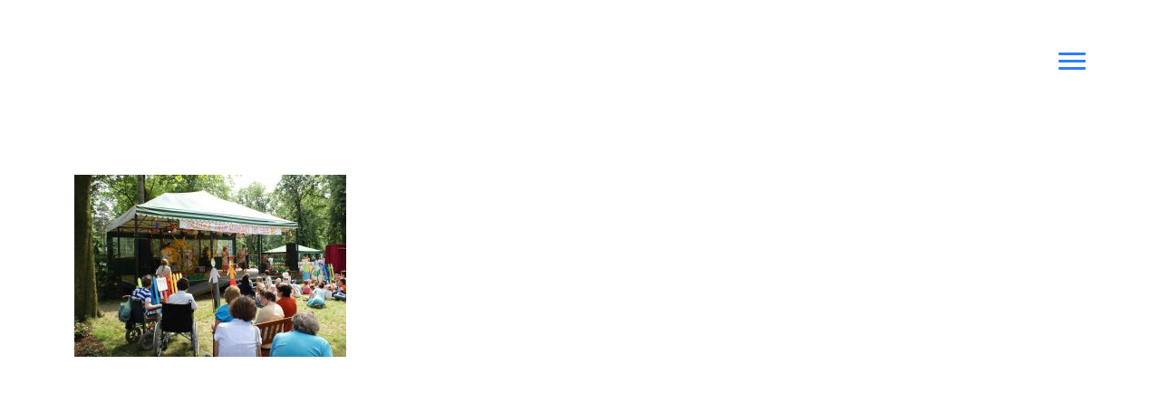

--- FILE ---
content_type: text/html; charset=UTF-8
request_url: https://sluzebniczki-lodz.pl/dps/sony-dsc-8/
body_size: 14401
content:
<!doctype html>
<html lang="pl-PL">

<head>
  <meta charset="UTF-8">
  <meta name="viewport" content="width=device-width, initial-scale=1">
  <link rel="profile" href="https://gmpg.org/xfn/11">
  <!-- Favicons -->
  <link rel="apple-touch-icon" sizes="180x180" href="https://sluzebniczki-lodz.pl/wp-content/themes/bootscore-child-main/img/favicon/apple-touch-icon.png">
  <meta name="msapplication-TileColor" content="#ffffff">
  <meta name="theme-color" content="#ffffff">
  <title>SONY DSC &#8211; Służebniczki</title>
<meta name='robots' content='max-image-preview:large' />
<link rel='dns-prefetch' href='//cdn.jsdelivr.net' />
<link rel='dns-prefetch' href='//kit.fontawesome.com' />
<link rel='dns-prefetch' href='//fonts.googleapis.com' />
<link rel="alternate" type="application/rss+xml" title="Służebniczki &raquo; Kanał z wpisami" href="https://sluzebniczki-lodz.pl/feed/" />
<link rel="alternate" type="application/rss+xml" title="Służebniczki &raquo; Kanał z komentarzami" href="https://sluzebniczki-lodz.pl/comments/feed/" />
<link rel="alternate" title="oEmbed (JSON)" type="application/json+oembed" href="https://sluzebniczki-lodz.pl/wp-json/oembed/1.0/embed?url=https%3A%2F%2Fsluzebniczki-lodz.pl%2Fdps%2Fsony-dsc-8%2F" />
<link rel="alternate" title="oEmbed (XML)" type="text/xml+oembed" href="https://sluzebniczki-lodz.pl/wp-json/oembed/1.0/embed?url=https%3A%2F%2Fsluzebniczki-lodz.pl%2Fdps%2Fsony-dsc-8%2F&#038;format=xml" />
<style id='wp-img-auto-sizes-contain-inline-css' type='text/css'>
img:is([sizes=auto i],[sizes^="auto," i]){contain-intrinsic-size:3000px 1500px}
/*# sourceURL=wp-img-auto-sizes-contain-inline-css */
</style>

<style id='wp-emoji-styles-inline-css' type='text/css'>

	img.wp-smiley, img.emoji {
		display: inline !important;
		border: none !important;
		box-shadow: none !important;
		height: 1em !important;
		width: 1em !important;
		margin: 0 0.07em !important;
		vertical-align: -0.1em !important;
		background: none !important;
		padding: 0 !important;
	}
/*# sourceURL=wp-emoji-styles-inline-css */
</style>
<link rel='stylesheet' id='wp-block-library-css' href='https://sluzebniczki-lodz.pl/wp-includes/css/dist/block-library/style.min.css?ver=6.9' type='text/css' media='all' />
<style id='global-styles-inline-css' type='text/css'>
:root{--wp--preset--aspect-ratio--square: 1;--wp--preset--aspect-ratio--4-3: 4/3;--wp--preset--aspect-ratio--3-4: 3/4;--wp--preset--aspect-ratio--3-2: 3/2;--wp--preset--aspect-ratio--2-3: 2/3;--wp--preset--aspect-ratio--16-9: 16/9;--wp--preset--aspect-ratio--9-16: 9/16;--wp--preset--color--black: #000000;--wp--preset--color--cyan-bluish-gray: #abb8c3;--wp--preset--color--white: #ffffff;--wp--preset--color--pale-pink: #f78da7;--wp--preset--color--vivid-red: #cf2e2e;--wp--preset--color--luminous-vivid-orange: #ff6900;--wp--preset--color--luminous-vivid-amber: #fcb900;--wp--preset--color--light-green-cyan: #7bdcb5;--wp--preset--color--vivid-green-cyan: #00d084;--wp--preset--color--pale-cyan-blue: #8ed1fc;--wp--preset--color--vivid-cyan-blue: #0693e3;--wp--preset--color--vivid-purple: #9b51e0;--wp--preset--gradient--vivid-cyan-blue-to-vivid-purple: linear-gradient(135deg,rgb(6,147,227) 0%,rgb(155,81,224) 100%);--wp--preset--gradient--light-green-cyan-to-vivid-green-cyan: linear-gradient(135deg,rgb(122,220,180) 0%,rgb(0,208,130) 100%);--wp--preset--gradient--luminous-vivid-amber-to-luminous-vivid-orange: linear-gradient(135deg,rgb(252,185,0) 0%,rgb(255,105,0) 100%);--wp--preset--gradient--luminous-vivid-orange-to-vivid-red: linear-gradient(135deg,rgb(255,105,0) 0%,rgb(207,46,46) 100%);--wp--preset--gradient--very-light-gray-to-cyan-bluish-gray: linear-gradient(135deg,rgb(238,238,238) 0%,rgb(169,184,195) 100%);--wp--preset--gradient--cool-to-warm-spectrum: linear-gradient(135deg,rgb(74,234,220) 0%,rgb(151,120,209) 20%,rgb(207,42,186) 40%,rgb(238,44,130) 60%,rgb(251,105,98) 80%,rgb(254,248,76) 100%);--wp--preset--gradient--blush-light-purple: linear-gradient(135deg,rgb(255,206,236) 0%,rgb(152,150,240) 100%);--wp--preset--gradient--blush-bordeaux: linear-gradient(135deg,rgb(254,205,165) 0%,rgb(254,45,45) 50%,rgb(107,0,62) 100%);--wp--preset--gradient--luminous-dusk: linear-gradient(135deg,rgb(255,203,112) 0%,rgb(199,81,192) 50%,rgb(65,88,208) 100%);--wp--preset--gradient--pale-ocean: linear-gradient(135deg,rgb(255,245,203) 0%,rgb(182,227,212) 50%,rgb(51,167,181) 100%);--wp--preset--gradient--electric-grass: linear-gradient(135deg,rgb(202,248,128) 0%,rgb(113,206,126) 100%);--wp--preset--gradient--midnight: linear-gradient(135deg,rgb(2,3,129) 0%,rgb(40,116,252) 100%);--wp--preset--font-size--small: 13px;--wp--preset--font-size--medium: 20px;--wp--preset--font-size--large: 36px;--wp--preset--font-size--x-large: 42px;--wp--preset--spacing--20: 0.44rem;--wp--preset--spacing--30: 0.67rem;--wp--preset--spacing--40: 1rem;--wp--preset--spacing--50: 1.5rem;--wp--preset--spacing--60: 2.25rem;--wp--preset--spacing--70: 3.38rem;--wp--preset--spacing--80: 5.06rem;--wp--preset--shadow--natural: 6px 6px 9px rgba(0, 0, 0, 0.2);--wp--preset--shadow--deep: 12px 12px 50px rgba(0, 0, 0, 0.4);--wp--preset--shadow--sharp: 6px 6px 0px rgba(0, 0, 0, 0.2);--wp--preset--shadow--outlined: 6px 6px 0px -3px rgb(255, 255, 255), 6px 6px rgb(0, 0, 0);--wp--preset--shadow--crisp: 6px 6px 0px rgb(0, 0, 0);}:where(.is-layout-flex){gap: 0.5em;}:where(.is-layout-grid){gap: 0.5em;}body .is-layout-flex{display: flex;}.is-layout-flex{flex-wrap: wrap;align-items: center;}.is-layout-flex > :is(*, div){margin: 0;}body .is-layout-grid{display: grid;}.is-layout-grid > :is(*, div){margin: 0;}:where(.wp-block-columns.is-layout-flex){gap: 2em;}:where(.wp-block-columns.is-layout-grid){gap: 2em;}:where(.wp-block-post-template.is-layout-flex){gap: 1.25em;}:where(.wp-block-post-template.is-layout-grid){gap: 1.25em;}.has-black-color{color: var(--wp--preset--color--black) !important;}.has-cyan-bluish-gray-color{color: var(--wp--preset--color--cyan-bluish-gray) !important;}.has-white-color{color: var(--wp--preset--color--white) !important;}.has-pale-pink-color{color: var(--wp--preset--color--pale-pink) !important;}.has-vivid-red-color{color: var(--wp--preset--color--vivid-red) !important;}.has-luminous-vivid-orange-color{color: var(--wp--preset--color--luminous-vivid-orange) !important;}.has-luminous-vivid-amber-color{color: var(--wp--preset--color--luminous-vivid-amber) !important;}.has-light-green-cyan-color{color: var(--wp--preset--color--light-green-cyan) !important;}.has-vivid-green-cyan-color{color: var(--wp--preset--color--vivid-green-cyan) !important;}.has-pale-cyan-blue-color{color: var(--wp--preset--color--pale-cyan-blue) !important;}.has-vivid-cyan-blue-color{color: var(--wp--preset--color--vivid-cyan-blue) !important;}.has-vivid-purple-color{color: var(--wp--preset--color--vivid-purple) !important;}.has-black-background-color{background-color: var(--wp--preset--color--black) !important;}.has-cyan-bluish-gray-background-color{background-color: var(--wp--preset--color--cyan-bluish-gray) !important;}.has-white-background-color{background-color: var(--wp--preset--color--white) !important;}.has-pale-pink-background-color{background-color: var(--wp--preset--color--pale-pink) !important;}.has-vivid-red-background-color{background-color: var(--wp--preset--color--vivid-red) !important;}.has-luminous-vivid-orange-background-color{background-color: var(--wp--preset--color--luminous-vivid-orange) !important;}.has-luminous-vivid-amber-background-color{background-color: var(--wp--preset--color--luminous-vivid-amber) !important;}.has-light-green-cyan-background-color{background-color: var(--wp--preset--color--light-green-cyan) !important;}.has-vivid-green-cyan-background-color{background-color: var(--wp--preset--color--vivid-green-cyan) !important;}.has-pale-cyan-blue-background-color{background-color: var(--wp--preset--color--pale-cyan-blue) !important;}.has-vivid-cyan-blue-background-color{background-color: var(--wp--preset--color--vivid-cyan-blue) !important;}.has-vivid-purple-background-color{background-color: var(--wp--preset--color--vivid-purple) !important;}.has-black-border-color{border-color: var(--wp--preset--color--black) !important;}.has-cyan-bluish-gray-border-color{border-color: var(--wp--preset--color--cyan-bluish-gray) !important;}.has-white-border-color{border-color: var(--wp--preset--color--white) !important;}.has-pale-pink-border-color{border-color: var(--wp--preset--color--pale-pink) !important;}.has-vivid-red-border-color{border-color: var(--wp--preset--color--vivid-red) !important;}.has-luminous-vivid-orange-border-color{border-color: var(--wp--preset--color--luminous-vivid-orange) !important;}.has-luminous-vivid-amber-border-color{border-color: var(--wp--preset--color--luminous-vivid-amber) !important;}.has-light-green-cyan-border-color{border-color: var(--wp--preset--color--light-green-cyan) !important;}.has-vivid-green-cyan-border-color{border-color: var(--wp--preset--color--vivid-green-cyan) !important;}.has-pale-cyan-blue-border-color{border-color: var(--wp--preset--color--pale-cyan-blue) !important;}.has-vivid-cyan-blue-border-color{border-color: var(--wp--preset--color--vivid-cyan-blue) !important;}.has-vivid-purple-border-color{border-color: var(--wp--preset--color--vivid-purple) !important;}.has-vivid-cyan-blue-to-vivid-purple-gradient-background{background: var(--wp--preset--gradient--vivid-cyan-blue-to-vivid-purple) !important;}.has-light-green-cyan-to-vivid-green-cyan-gradient-background{background: var(--wp--preset--gradient--light-green-cyan-to-vivid-green-cyan) !important;}.has-luminous-vivid-amber-to-luminous-vivid-orange-gradient-background{background: var(--wp--preset--gradient--luminous-vivid-amber-to-luminous-vivid-orange) !important;}.has-luminous-vivid-orange-to-vivid-red-gradient-background{background: var(--wp--preset--gradient--luminous-vivid-orange-to-vivid-red) !important;}.has-very-light-gray-to-cyan-bluish-gray-gradient-background{background: var(--wp--preset--gradient--very-light-gray-to-cyan-bluish-gray) !important;}.has-cool-to-warm-spectrum-gradient-background{background: var(--wp--preset--gradient--cool-to-warm-spectrum) !important;}.has-blush-light-purple-gradient-background{background: var(--wp--preset--gradient--blush-light-purple) !important;}.has-blush-bordeaux-gradient-background{background: var(--wp--preset--gradient--blush-bordeaux) !important;}.has-luminous-dusk-gradient-background{background: var(--wp--preset--gradient--luminous-dusk) !important;}.has-pale-ocean-gradient-background{background: var(--wp--preset--gradient--pale-ocean) !important;}.has-electric-grass-gradient-background{background: var(--wp--preset--gradient--electric-grass) !important;}.has-midnight-gradient-background{background: var(--wp--preset--gradient--midnight) !important;}.has-small-font-size{font-size: var(--wp--preset--font-size--small) !important;}.has-medium-font-size{font-size: var(--wp--preset--font-size--medium) !important;}.has-large-font-size{font-size: var(--wp--preset--font-size--large) !important;}.has-x-large-font-size{font-size: var(--wp--preset--font-size--x-large) !important;}
/*# sourceURL=global-styles-inline-css */
</style>

<style id='classic-theme-styles-inline-css' type='text/css'>
/*! This file is auto-generated */
.wp-block-button__link{color:#fff;background-color:#32373c;border-radius:9999px;box-shadow:none;text-decoration:none;padding:calc(.667em + 2px) calc(1.333em + 2px);font-size:1.125em}.wp-block-file__button{background:#32373c;color:#fff;text-decoration:none}
/*# sourceURL=/wp-includes/css/classic-themes.min.css */
</style>
<style id='font-awesome-svg-styles-default-inline-css' type='text/css'>
.svg-inline--fa {
  display: inline-block;
  height: 1em;
  overflow: visible;
  vertical-align: -.125em;
}
/*# sourceURL=font-awesome-svg-styles-default-inline-css */
</style>
<link rel='stylesheet' id='font-awesome-svg-styles-css' href='https://sluzebniczki-lodz.pl/wp-content/uploads/font-awesome/v5.15.4/css/svg-with-js.css' type='text/css' media='all' />
<style id='font-awesome-svg-styles-inline-css' type='text/css'>
   .wp-block-font-awesome-icon svg::before,
   .wp-rich-text-font-awesome-icon svg::before {content: unset;}
/*# sourceURL=font-awesome-svg-styles-inline-css */
</style>
<link rel='stylesheet' id='ub-extension-style-css-css' href='https://sluzebniczki-lodz.pl/wp-content/plugins/ultimate-blocks/src/extensions/style.css?ver=6.9' type='text/css' media='all' />
<link rel='stylesheet' id='aos-css-css' href='https://sluzebniczki-lodz.pl/wp-content/plugins/bs-animate-on-scroll-main/css/aos.css?ver=6.9' type='text/css' media='all' />
<link rel='stylesheet' id='uaf_client_css-css' href='https://sluzebniczki-lodz.pl/wp-content/uploads/useanyfont/uaf.css?ver=1764364237' type='text/css' media='all' />
<link rel='stylesheet' id='parent-style-css' href='https://sluzebniczki-lodz.pl/wp-content/themes/bootscore-main/style.css?ver=6.9' type='text/css' media='all' />
<link rel='stylesheet' id='bootstrap-css' href='https://sluzebniczki-lodz.pl/wp-content/themes/bootscore-child-main/css/lib/bootstrap.min.css?ver=202207111548' type='text/css' media='all' />
<link rel='stylesheet' id='navigation-css' href='https://sluzebniczki-lodz.pl/wp-content/themes/bootscore-child-main/css/Navigation-Clean.css?ver=6.9' type='text/css' media='all' />
<link rel='stylesheet' id='styles-css' href='https://sluzebniczki-lodz.pl/wp-content/themes/bootscore-child-main/css/styles.css?ver=1769535562' type='text/css' media='all' />
<link rel='stylesheet' id='zrespo-css' href='https://sluzebniczki-lodz.pl/wp-content/themes/bootscore-child-main/css/zrespo.css?ver=6.9' type='text/css' media='all' />
<link rel='stylesheet' id='google-fonts-css' href='https://fonts.googleapis.com/css2?family=Merriweather%3Aital%2Cwght%400%2C300%3B0%2C400%3B0%2C700%3B0%2C900%3B1%2C300%3B1%2C400%3B1%2C700%3B1%2C900&#038;display=swap&#038;ver=6.9' type='text/css' media='all' />
<link rel='stylesheet' id='bootscore-style-css' href='https://sluzebniczki-lodz.pl/wp-content/themes/bootscore-child-main/style.css?ver=202207111515' type='text/css' media='all' />
<link rel='stylesheet' id='fontawesome-css' href='https://sluzebniczki-lodz.pl/wp-content/themes/bootscore-main/css/lib/fontawesome.min.css?ver=202207111527' type='text/css' media='all' />
<link rel='stylesheet' id='dflip-style-css' href='https://sluzebniczki-lodz.pl/wp-content/plugins/3d-flipbook-dflip-lite/assets/css/dflip.min.css?ver=2.4.20' type='text/css' media='all' />
<script type="text/javascript" src="https://sluzebniczki-lodz.pl/wp-includes/js/jquery/jquery.min.js?ver=3.7.1" id="jquery-core-js"></script>
<script type="text/javascript" src="https://sluzebniczki-lodz.pl/wp-includes/js/jquery/jquery-migrate.min.js?ver=3.4.1" id="jquery-migrate-js"></script>
<script defer crossorigin="anonymous" type="text/javascript" src="https://kit.fontawesome.com/b7cd4219d9.js" id="font-awesome-official-js"></script>
<link rel="https://api.w.org/" href="https://sluzebniczki-lodz.pl/wp-json/" /><link rel="alternate" title="JSON" type="application/json" href="https://sluzebniczki-lodz.pl/wp-json/wp/v2/media/2970" /><link rel="EditURI" type="application/rsd+xml" title="RSD" href="https://sluzebniczki-lodz.pl/xmlrpc.php?rsd" />
<meta name="generator" content="WordPress 6.9" />
<link rel="canonical" href="https://sluzebniczki-lodz.pl/dps/sony-dsc-8/" />
<link rel='shortlink' href='https://sluzebniczki-lodz.pl/?p=2970' />
<noscript><style>.simply-gallery-amp{ display: block !important; }</style></noscript><noscript><style>.sgb-preloader{ display: none !important; }</style></noscript><style type="text/css" id="custom_fonts">@font-face {
   font-family: trebuc;
   src: url(https://sluzebniczki-lodz.pl/wp-content/uploads/custom_fonts/trebuc.ttf);
   font-weight: normal;
}</style><link rel="apple-touch-icon" sizes="180x180" href="/wp-content/uploads/fbrfg/apple-touch-icon.png">
<link rel="icon" type="image/png" sizes="32x32" href="/wp-content/uploads/fbrfg/favicon-32x32.png">
<link rel="icon" type="image/png" sizes="16x16" href="/wp-content/uploads/fbrfg/favicon-16x16.png">
<link rel="manifest" href="/wp-content/uploads/fbrfg/site.webmanifest">
<link rel="shortcut icon" href="/wp-content/uploads/fbrfg/favicon.ico">
<meta name="msapplication-TileColor" content="#da532c">
<meta name="msapplication-config" content="/wp-content/uploads/fbrfg/browserconfig.xml">
<meta name="theme-color" content="#ffffff">		<style type="text/css" id="wp-custom-css">
			* {
	font-family: 'trebuc', sans-serif;
}

.page-template-static .wp-block-ub-content-toggle-accordion-content-wrap p {
	font-family: 'trebuc', sans-serif !important;
	font-size: 17px;
}

.page-template-static .wp-block-column p {
	font-size: 17px;
}

.page-template-static .post_txt_wrapper p {
	font-size: 17px;
}

.entry-content p {
	font-size: 17px;
}

.page-template-static li {
	font-size: 17px;
}

h2 , h3, strong {
	font-family: 'treb', sans-serif !important;
}

#first-title-bold {
	margin-top: 30px;
}


.first-title b {
	font-family: 'Merriweather', serif;
}

	.about_txt_section {
		padding-top: 50px;
	}
	
	.about_txt {
		padding-top:25px;
		padding-left: 5% !important;
		padding-right:0px !important;
	}


.page-template-static .navbar {
	padding-bottom: 2rem;
}

.page-template-kontakt .navbar {
	padding-bottom: 2rem;
}

.post-template-default .navbar {
	padding-bottom: 2rem;
}

.post_img_meta {
	margin-bottom: 15px;
}

ul.pagination {
	display: none;
}

.breadcrumb {
	display: none;
}

.category-badge {
	display: none;
}

.text-muted {
	display: none;
}

.read-more {
	text-decoration: none;
}

.blog-post-title a {
	text-decoration: none;
}



.block-8 a {
	color: white !important;
	text-decoration:none !important;
}

.button-second {
	margin-left: 25px;
}


.block-6 a {
	color: white !important;
	text-decoration:none !important;
}

.block-2 a {
	color: white !important;
	text-decoration:none !important;
}

.block-11 a {
	color: white !important;
	text-decoration:none !important;
}

	.card-body {
		background-color: #d9e1ff;
	}


.sec_title {
	margin-bottom:25px;
}

.button_more {
	display: inline-block;
	margin-bottom: 0px;
	border-radius: 4px;
}

.page-card h3 {
	padding-right: 5px;
	padding-left: 5px;
}

#church_img {
	margin-top: 30px;
	height: auto !important;
	max-width: 90%;
}


.carousel-inner {
  padding: 1em;
}

#lodz {
	margin-right: 0px;
	margin-left: 0px;
	margin-top:40px;
}
#lodz_txtblock {
	width: 30%;
	display: inline-block;
	margin-left: 9%;
}

#txt-slider {
	width: 60%;
	display: inline-block;
}


.container-lodz {
	background-image: url("https://sluzebniczki-lodz.pl/wp-content/uploads/2021/12/Rectangle-77-1.png");
	background-position: top left;
	background-repeat:no-repeat;
}

.prow-lodz {
	margin-top:70px;
}


.title_section {
	padding-right:5vw;
	font-size: 54px;
  line-height: 1.09;
  color: #313e6f;
}

.section_txt {
	padding-right:5vw;
	font-size: 18px;
  line-height: 1.5;
  color: #313e6f;
}

.card {
  margin: 0 0.5em;
  box-shadow: 2px 6px 8px 0 rgba(22, 22, 26, 0.18);
  border: none;
}


.carousel-control-prev,
.carousel-control-next {
  position: relative;
	display:inline-block;
	width: 2px;
}

.icon-prev, .icon-next {
	color: black;
	font-size: 32px;
	margin-left:1em;
}


.carousel-item>a {
	text-decoration: none;
	color:#313e6f;
}

.card-title {
	text-align: center;
}

.card-title p {
	font-weight: 700;
}

.card-body {
	padding-left:35px;
	padding-right: 35px;
	padding-top:90px;
	padding-bottom: 90px;
}


.card .img-wrapper {
    max-width: 100%;
    height: 13em;
    display: flex;
    justify-content: center;
    align-items: center;
}
.card img {
    max-height: 100%;
}

/*sekcja poznaj*/

section.meet {
	margin-top: 190px;
}

#poznaj img {
	position:relative;
	top: -144px;
}
.poznaj_title {
	position: relative;
	top: -100px;
}

.eye {
	margin-bottom: 10px;
	padding-top: 40px;
}

#poznaj {
  background-color: #d9e1ff;
}

#rozeznaj {
  background-color: #172041;
}

#rozeznaj p {
  color: white;
}

@media (min-width: 992px) {
  #poznaj {
    width: 40%;
  }
}

@media (min-width: 992px) {
  #rozeznaj {
    width: 59%;
    margin-left: 1%;
  }
}

.poznaj_title {
  font-size: 54px;
  line-height: 1.26;
  text-align: center;
  color: #172041;
}

.rozeznaj_title {
  font-size: 54px;
  line-height: 1.26;
  text-align: left;
  color: white;
}

.txt_small {
  font-size: 18px;
  font-weight: normal;
  font-stretch: normal;
  font-style: normal;
  line-height: 1.28;
  letter-spacing: normal;
  text-align: left;
  color: #313e6f;
}

#txt_small_white {
  color: white;
	padding-right: 15vw !important;
}

#poznaj p {
  text-align: center;
}

#rozeznaj .button_more {
	margin-top: 40px;
	margin-left: 7vw;
}

#rozeznaj p {
	padding-left: 7vw;
}


.more {
	margin-bottom: 0px !important;
	position:relative;
	top: -60px;
}


/*sekcja poznaj end*/


/*sekcja praca z młodzieżą 3 boxy*/

.card-body p {
	text-align: center;
	font-size: 20px;
	font-weight: 700;
}

.work-pages {
	margin-top: 50px;
}

#img-1 {
  background-image: url("https://sluzebniczki-lodz.pl/wp-content/uploads/2021/12/Mask-Group-4@2x.png");
}

#img-2 {
  background-image: url("https://sluzebniczki-lodz.pl/wp-content/uploads/2021/12/Mask-Group-5@2x.png");
}

#img-3 {
  background-image: url("https://sluzebniczki-lodz.pl/wp-content/uploads/2021/12/Mask-Group-6@2x.png");
}

.imgbox {
  width: 100%;
  height: 400px;
  background-position: center;
  background-repeat: no-repeat;
  background-size: cover;
}

.page-card {
	box-shadow: 0 3px 10px 0 rgba(0, 0, 0, 0.16);
}

.page-card h3 {
  text-align: center;
  color: #313e6f;
  margin-top: 20px;
}



.page-template-static .more_work {
	text-align: right;
}

.page-template-kontakt .more_work {
	text-align: right;
}


.more_work {
	text-align: center;
}

.more_work .button_more {
	margin-bottom: 50px;
}

.show-more-posts {
	text-align:right;
	margin-top:20px;
}

.show-more-posts a {
   text-decoration: none;
	font-size: 18px;
}

/*sekcja praca end*/

/*skrzynka intencji*/

#box_mail {
	margin-top: 40px;
}



.gg-arrow-long-left {
    box-sizing: border-box;
    position: relative;
    display: block;
    transform: scale(var(--ggs,1));
    border-top: 2px solid transparent;
    border-bottom: 2px solid transparent;
    box-shadow: inset 0 0 0 2px;
    width: 240px;
    height: 6px;
		color: #313e6f;
}
.gg-arrow-long-left::after {
    content: "";
    display: block;
    box-sizing: border-box;
    position: absolute;
    width: 6px;
    height: 6px;
    border-bottom: 2px solid;
    border-left: 2px solid;
    transform: rotate(45deg);
    left: 0;
    bottom: -2px;
		color: #313e6f;
}

.gg-arrow-long-left {
	  left: 20px;
}

#right-triangle {
	background: url('https://sluzebniczki-lodz.pl/wp-content/uploads/2022/01/slozebniczki-strzalka_lewa.png');
	background-size: cover;
	background-position: center;
	width: 100%;
	height: 100%;
}


#left-triangle {
	background: url('https://sluzebniczki-lodz.pl/wp-content/uploads/2022/01/slozebniczki-strzalka_prawa.png');
	background-size: cover;
	background-position: center;
	width: 100%;
	height: 100%;
}

.light-box {
	padding-right: 0px;
	padding-left: 0px;
	background-color: #d9e1ff;
	width: 10%;
}

.blue-box {
	padding-left: 0px;
	padding-right: 0px;
	background-color: #313e6f;
	width: 10%;
	
}

.blue-box-triangle {
	padding-left: 0px;
	padding-right: 0px;
	background-color: #313e6f;
	width:10%;
	display:inline-block;
	
}


.sentence {
	background-color: #d9e1ff;
	display: inline-block;
	width: 20%;
}
.intention_form {
	background-color: #d9e1ff;
	display:inline-block;
	width: 50%;
}

#fluentform_3 {
	padding-left: 80px !important;
	padding-top: 40px !important;
	padding-bottom: 40px !important;
}


#fluentform_3 input {
	border-radius: 4px;
  border: solid 2px #313e6f;
	background-color: #d9e1ff;
	padding-left:25px !important;
	padding-bottom:20px !important;
	padding-top:20px !important;
}


#fluentform_3 input::placeholder {
	font-size: 18px;
  font-weight: bold; 
  color: #313e6f;
}


#fluentform_3 textarea {
	border-radius: 4px;
  border: solid 2px #313e6f;
	background-color: #d9e1ff;
	padding-left:25px !important;
	padding-bottom:20px !important;
	padding-top:20px !important;
}


#fluentform_3 textarea::placeholder {
	font-size: 18px;
  font-weight: bold; 
  color: #313e6f;

}


.ff-el-group p {
	font-family: 'Merriweather';
  font-size: 14px;
  line-height: 1.29;
  text-align: left;
  color: #313e6f;
}


.ff-btn-submit {
	float: right;
	margin-top: 35px !important;
	color: white !important;
	padding-top: 20px !important;
	padding-bottom: 20px !important;
	padding-right: 25px !important;
	padding-left: 25px !important;
	background-color: #313e6f !important;
	font-family: 'Be Vietnam Pro', sans-serif !important;
  font-size: 18px !important;
  font-weight: bold !important;
}


.ff-btn-submit:hover {
background-color: white !important;
	color: #313e6f !important;
	cursor: pointer !important;
	border: 2px solid #313e6f !important;
}



.sentence p {
	font-family: 'Merriweather';
  font-size: 34px;
  line-height: 1.24;
  color: #313e6f;
	padding-top: 40px;
	padding-left: 20px;
}


#arrow-title {
	transform: rotate(
-90deg);
    position: relative;
    top: 35%;
    width: 300px !important;
    right: 90px;
    color: white;
    font-size: 27px;
    font-weight: bold;
}

/*skrzynka intencji end*/

/*carousel*/

#carousel {
	margin-top: 35px;
}


#carousel .sec_title {
	margin-bottom:30px;
}

.more_carousel {
	display: block;
  text-align: end;
	margin-bottom: 40px;
	
}


.more_carousel .button_more {
	background-color: #0000FF;
}

/*footer*/

.left-graph {
	background-image: url('https://sluzebniczki-lodz.pl/wp-content/uploads/2022/02/kontakt_oko_web_v2.png');
	background-size: cover;
	background-position: center;
}


.fa-facebook-square:before {
	font-size:48px;
	color: white;
}

.kontakt-txtblock {
	padding-top: 50px;
	padding-bottom: 50px;
	padding-left: 60px;
}

.main-footer {
	background-color: #172041;
}

footer .sec_title {
	color: white;
}

.footer-title {
	padding-top: 40px;
}


.bottom-footer a {
	text-decoration: none;
	color: #313e6f;
}



.footer-title p {
	color: white;
	font-family: 'Merriweather';
	line-height: 0.69;
	font-size: 26px;
	font-weight: bold;
}

.address {
	padding-top: 30px;
	padding-bottom: 80px;
}


.address p {
	color: white;
	font-family: 'Merriweather';
	line-height: 0.7;
	font-size: 20px;
}

.boss-name {
	padding-bottom: 70px;
}


.boss-name p {
	color: #d9e1ff;
	font-family: 'Merriweather';
	line-height: 0.7;
	font-size: 20px;
}

.contact-form {
	padding-left: 50px;
	padding-right: 50px;
}



.contact-form>p {
	padding-top: 150px;
	color: white;
	font-family: 'Merriweather';
  font-weight: bold;
	font-size: 20px;
}

#wpforms-1097-field_1,#wpforms-1097-field_2 {
	max-width: 100%;
}

.wpforms-field-container input {
	background-color: #172041 !important;
	border: solid 2px #bcd3ff !important;
	height: 60px !important;
	color: white !important;
}

.wpforms-field-container input::placeholder {
color: white;
	
}

.wpforms-field-container textarea {
	background-color: #172041 !important;
	border: solid 2px #bcd3ff !important;
	height: 220px !important;
	color: white !important;
}

.wpforms-field-container textarea::placeholder {
color: white;
	
}

.wpforms-submit-container .wpforms-submit {
	float: right !important;
	background-color: #2f51d2 !important;
	border: 1px solid #2f51d2 !important;
	color: white !important;
}


a {
	cursor: pointer;
}

#box_new .row>* {
	padding-right: 0px !important;
	padding-left: 0px !important;
}

#box_new .row {
	--bs-gutter-x: 0 !important;
}

.container-lodz .row {
	--bs-gutter-x: 0 !important;
}



.page-template-kontakt .bottom-footer {
	margin-top: 30px;
	background-color: #d9e1ff;
}



	.bottom-footer p {
		padding-top: 1rem;
		margin-bottom: 0px;
		color: #313e6f;
		font-family: 'BeVietnamPro';
		text-align: center;
		font-size: 16px;
		padding-bottom: 1rem;
	}


/*header right box*/

.right-box {
	cursor: pointer;
}



.block-1 {
	background-color: #d9e1ff;
	border-bottom-left-radius: 50px;
	
}

.block-1:hover {
	background-color: #8080ff;
}



.block-2 {
	background-color: #2f51d2;
	border-bottom-right-radius: 50px;
	border-top-left-radius: 50px;
}

.block-2:hover {
	background-color: #8080ff;
}


.block-2 p {
	top: 40%;
    text-align: center;
    position: relative;
    color: white;
    font-weight: bold;
}

.block-3 {
	background-color: #313e6f;
	border-top-right-radius: 50px;
}

.block-3:hover {
	background-color: #8080ff;
}

.block-4 {
	background-image: url("https://sluzebniczki-lodz.pl/wp-content/uploads/2022/02/GRAFIKA_GLOWNA_kafel_prostokat_SLUZEBNICZKI-1.png");
	background-position: center;
	background-repeat:no-repeat;
		background-size: cover;
}

.block-5 {
	background-color: #2f51d2;
	border-radius: 50%;
}

.block-5:hover {
	background-color: #8080ff;
}

.block-5 p {
	text-align: center;
  padding-top: 33%;
	margin-bottom: 0px;
	padding-bottom: 25%;
}

.block-5 img {
   max-width: 50%;
}


.fa-heart {
	font-size: 30px;
  color: white;
}

.block-6 {
	background-color: #2f51d2;
	border-bottom-left-radius: 50px;
}

.block-6:hover {
	background-color: #8080ff;
}


.block-7 {
	background-color: #d9e1ff;
}

.block-7:hover {
	background-color: #8080ff;
}



.block-8 {
	background-color: #313e6f;
	border-bottom-right-radius: 50px;
}

.block-8:hover {
	background-color: #8080ff;
}

.block-6 p {
	text-align: center;
	color: white;
	font-weight: bold;
	font-size: 14px;
	padding-top: 15px;
	padding-bottom: 70%;
	margin-bottom: 0px;
}



.block-8 p {
	text-align: center;
	color: white;
	font-weight: bold;
	font-size: 14px;
	padding-top: 15px;
	padding-bottom: 72%;
	margin-bottom: 0px;
}

.block-11 p {
	text-align: center;
	color: white;
	font-weight: bold;
	font-size: 14px;
	padding-top: 15px;
	padding-bottom: 70%;
	margin-bottom: 0px;
}


.block-9 {
	background-color: #313e6f;
}

.block-9:hover {
	background-color: #8080ff;
}


.block-10 {
	background-image: url("https://sluzebniczki-lodz.pl/wp-content/uploads/2022/02/GRAFIKA_GLOWNA_kafel_kwadrat_SLUZEBNICZKI-1.png");
	background-position: center;
	background-repeat:no-repeat;
		background-size: cover;
}

.block-11 {
	background-color: #2f51d2;
}

.block-11:hover {
	background-color: #8080ff;
}



/*header right box end*/

/*sekcja news*/


.post-date {
	margin-left:30px;
	margin-right: 30px;
	margin-top: 10px;
	margin-bottom: 10px;
}

.post-title {
	padding-left: 30px;
	padding-right: 30px;
	font-size: 20px;
  font-weight: 500;
	color: #313e6f;
}


.post-title a {
	text-decoration: none;
	color: #313e6f;
}


.post-grid a {
	font-weight: bold;
}

.post-categories li {
	display:inline-block;
	padding: 5px;
	box-shadow: 0 3px 34px 0 rgba(0, 0, 0, 0.16);
}

.frame-img {
	box-shadow: 0 3px 34px 0 rgba(0, 0, 0, 0.16);
	padding-bottom: 20px;
	height: 100%;
}

.news {
	margin-top: 30px;
}

.post-title {
	line-height: 1.1em;
}


/*sekcja news end*/

/* submenu*/

.submenu-icon:after {
	font-family: "Font Awesome 5 Free";
	content: "\f0da";
	margin-left: 10px;
	font-weight: bold;
	width: 20px !important;
	height: 20px !important;
 
}

ul {
    list-style-type: none;
}

.page-template-static .sub-menu {
	background-color: #2f51d2;
}

.page-template-kontakt .sub-menu {
	background-color: #2f51d2;
}


.post-template-default .sub-menu {
	background-color: #2f51d2;
}

/*
.page-template-static .navbar-brand {
	margin-left: 20px;
}


.page-template-kontakt .navbar-brand {
	margin-left: 20px;
}
*/

.page-template-static .animated-icon1 {
	margin-right: 20px;
    margin-top: 20px;
}

.page-template-kontakt .animated-icon1 {
	margin-right: 20px;
    margin-top: 20px;
}

.post-template-default .animated-icon1 {
	margin-right: 20px;
    margin-top: 20px;
}

.post-template-default .navbar-brand {
	margin-left: 20px;
}

.post-template-default .sub-menu a {
	padding-right:15px;
}

.page-template-static .sub-menu a  {
	padding-right:15px;
}

.page-template-kontakt .sub-menu a  {
	padding-right:15px;
}

.page-template-static .sub-menu a {
	color: white !important;
}

.page-template-kontakt .sub-menu a {
	color: white !important;
}

.post-template-default .sub-menu a {
	color: white !important;
}

/*submenu end*/


/*szablon podstrony static*/

.custom-bg {
	
    background-position: center;
   background-size: cover;
    height: 150px;
	border-top-right-radius: 75px;
	background-color: #172041;
	
}

.entry-title-blog {
	color: white;
	position: relative;
    top: 50%;
    -ms-transform: translateY(-50%);
    -webkit-transform: translateY(-50%);
    transform: translateY(-50%);
	margin-left: 30px;
	font-weight: 700;
	font-family: 'Merriweather';

}
/*
.page-template-static .navbar {
	background-color: #d9e1ff !important;
}

.post-template-default .navbar {
	background-color: #d9e1ff !important;
}
*/

.page-template-static .navbar li a:hover {
 color:#313e6f !important;
}

.post-template-default .navbar li a:hover {
  color:#313e6f !important;
}


.post_txt_wrapper {
	padding-left: 5vw;
  /*padding-right: 5vw;*/
}


#recent-posts-2 a {
	text-decoration: none;
}


/*szabon podstrony static end*/


/*podstrona kontakt*/

.page-template-kontakt footer .sec_title {
	display: none;
}

.page-template-kontakt .footer-title p {
	color: #172041;
}

.page-template-kontakt .address p {
	color: #172041;
}

.page-template-kontakt .boss-name p {
	color: #2f51d2;
}

.page-template-kontakt .fa-facebook-square:before {
	color: #172041;
}

.page-template-kontakt .contact-form p {
	color: #172041;
}

.page-template-kontakt .wpforms-field-container input {
	background-color: white !important;
    border: solid 2px #172041 !important;
    color: #172041 !important;

}

.page-template-kontakt .wpforms-field-container textarea {
	background-color: white !important;
    border: solid 2px #172041 !important;
    color: #172041 !important;
}

.page-template-kontakt .main-footer {
	background-color: white;
}

.page-template-kontakt .wpforms-field-container input::placeholder {
color: #172041;
	
}

.page-template-kontakt .wpforms-field-container textarea::placeholder {
color: #172041;
	
}

.page-template-kontakt .contact-form>p {
	padding-top: 30px;
}

.page-template-kontakt .kontakt-txtblock {
	padding-top: 0px;
}

.page-template-kontakt .address {
	padding-bottom:40px;
}

.page-template-kontakt .boss-name {
	padding-bottom:40px;
}

.page-template-kontakt .contact-form {
	padding-right: 0px;
}

.page-template-kontakt .footer-title p {
	line-height: 1.1em;
}


/*podstrona kontakt end*/

.dom-prowincjalny1 {
	background-color: #d9e1ff;
	padding-left: 85px;
	padding-right: 85px;
	padding-top: 60px;
	padding-bottom: 60px;
	border-top-left-radius: 75px;
	border-bottom-right-radius: 75px;
}

.dom-prowincjalny1 h3 {
	font-weight: 700;
}

.page-id-2678 img {
	border: 8px solid #d9e1ff;
}

.page-id-2678 .navbar img {
	border: none;
}

.ub-styled-box a {
	text-decoration: none;
}

.light-blue {
	background-color: #d9e1ff;
    padding-left: 85px;
    padding-right: 85px;
    padding-top: 60px;
    padding-bottom: 60px;
    border-top-left-radius: 75px;
    border-bottom-right-radius: 75px;
}

.fa-youtube {
	font-size: 50px;
  color: white;
	margin-left: 10px;
}

.navbar-brand {
border-top-right-radius: 45px 42px;
border-bottom-left-radius: 45px 42px;
	padding-top: 7px;
	padding-bottom: 7px;
	padding-right: 7px;
	padding-left: 7px;
}

.phone_top {
	margin-top: 70px;
}




/*respo*/

@media (max-width: 1350px) {
	.card-body p {
	font-size: 16px;
	
}

}

@media (min-width: 1150px) and (max-width: 1362px) {
	
	.blue-box-triangle {
	  width:12%;
	  display:inline-block;
}
	
	.blue-box {
	  width: 10%;
	  display:inline-block;
}
	
	.intention_form {
	  display:inline-block;
	  width: 48%;
}
	
	.sentence {
	background-color: #d9e1ff;
	display: inline-block;
	width: 18%;
}
	
	.light-box {
	   padding-right: 0px;
	   padding-left: 0px;
	   background-color: #d9e1ff;
	   width: 12%;
}
	
}

@media (min-width: 1199px) {

.page-template-static .sub-menu {
	position: absolute;
}
	
	
	.page-template-kontakt .sub-menu {
	position: absolute;
}

}

@media (max-width: 1270px) {

	.footer-title p {
		font-size: 22px;
	}




}


@media (max-width: 1199px) {
	
	#rozeznaj {
		padding-bottom: 3%;
	}
	
	.page-template-static .nav-link {
		font-size: 20px;
	}
	
	.page-template-kontakt .nav-link {
		font-size: 20px;
	}
	
}

@media (max-width: 1149px) {
	.light-box {
		display: none;
	}
	
	.blue-box-triangle {
		display: none;
	}
	.sentence {
	background-color: #d9e1ff;
	display: inline-block;
	width: 30%;
}
	
	.blue-box {
	  width: 20%;
	  display:inline-block;
}
}


@media (max-width: 981px) {
	
	.row {
	--bs-gutter-x: 0;
}

	.gg-arrow-long-left {
		width: 50px;
	}
	
	.meet .container {
		padding-left: 0px;
		padding-right: 0px;
	}
	
	.sentence p {
		font-size: 24px;
	}
	
	#lodz_txtblock {
		width: 100%;
		margin-left: 0px;
	}
	
	#txt-slider {
		width: 100%;
		padding-left: 40px;
		padding-left: 40px;
		
	}
	
	.meet .py-4 {
		text-align: center;
	}
	
  #rozeznaj p {
	padding-left: 0px;
}
	.meet #txt_small_white {
		text-align:center;
		padding-right: 0px !important;
	}
	
	.left-graph {
		display: none;
	}
	
	.top-graph {
		background-image: url("https://sluzebniczki-lodz.pl/wp-content/uploads/2022/02/kontakt_oko_mobile_v2.png");
	background-position: center;
	background-repeat:no-repeat;
		background-size: cover;
		width: 100%;
		height: 90px;
	}
	
	.bottom-footer p {
		font-size: 10px;
	}
	
	.post-title {
	font-size: 16px;
  
}
	
	#header-left-side {
		height: 470px !important;
	}
	
}

@media (min-width: 981px) {
	
	.top-graph {
		display: none;
	}
	
	.news .container {
	padding-left: 0px !important;
	padding-right: 0px !important;
}
	
.work-block {
	padding-right: 0px !important;
	padding-left: 0px !important;
}	
	
	
	.news .col-sm-4:nth-child(1) .col-lg-12 {
	padding-right: 1.5rem !important;
	height:100%;
}

.news .col-sm-4:nth-child(2) .col-lg-12 {
	padding-right: 0.75rem !important;
    padding-left: 0.75rem !important;
	height:100%;
}
	
	.center-col-work	 {
		padding-right: 0.75rem !important;
    padding-left: 0.75rem !important;
	}
	

.news .col-sm-4:nth-child(3) .col-lg-12 { 
	padding-left: 1.5rem !important;
	height:100%;
}
	
	.work-pages	.col-lg-12 {
		height: 100%;
	}
	
	.work-pages	.page-card {
		height: 100%;
	}
	
	
}

@media (min-width: 768px) {
  .carousel-item {
    margin-right: 0;
    flex: 0 0 33.333333%;
    display: block;
  }
  .carousel-inner {
    display: flex;
  }
}

@media (max-width: 650px) {
	
	.sentence {
		display:none;
	}
	
	.intention_form {
		width: 100%;
	}
	
	#fluentform_3 {
		padding-left: 20px !important;
		padding-right: 20px !important;
	}
	
	.top-triangle {
		background-image: url("https://sluzebniczki-lodz.pl/wp-content/uploads/2022/01/Group-40.png");
	background-position: center;
	background-repeat:no-repeat;
		background-size: cover;
		width: 100%;
		height: 200px;
	}

	
	.top-triangle p {
		color: white;
		font-size: 24px;
		font-weight: bold;
		text-align: center;
		font-family: 'BeVietnamPro';
		padding-top: 25%;
	}
	
	.blue-box {
		display: none;
	}
	
	.sec_title {
		font-size: 24px;
	}
	
	.txt_small {
		font-size: 16px;
	}
	
	.button_wraper {
		text-align: center;
	}
	
	
	.about_txt_section .merriweather {
		font-size: 20px;
    
	}
	
	
	.title_section {
		font-size: 45px;
		padding-right: 5%;
		padding-left: 5%;
	}
	
	.section_txt {
		padding-right: 5%;
		padding-left: 5%;
	}
	
	.poznaj_title, .rozeznaj_title {
		font-size: 32px;
		text-align: center;
	}
	
	.imgbox {
		height: 250px;
	}
	
	.footer-title p {
		font-size: 16px;
	}
	
	.address p {
		font-size: 16px;
	}
	
	.boss-name p {
		font-size: 16px;
	}
	
	.kontakt-txtblock {
		padding-left: 5%;
	}
	
	.contact-form {
		padding-left: 5%;
		padding-right: 5%;
		padding-bottom: 30px;
	}
	
	.contact-form>p {
		padding-top: 0px;
	}
	
	
	#wpforms-submit-1097 {
		float: none !important;
		text-align: center !important;
    margin: 0 auto !important;
    display: block !important;
	}

}

@media (min-width: 650px) {
	
	.top-triangle {
		display: none;
		
	}
	
}

@media (max-width: 450px) {
	

	.intention_form {
		width: 100%;
	}
}

@media (max-width: 767px) {
  .card .img-wrapper {
    height: 17em;
  }
}

@media (min-width: 1400px) {


.row-1, .row-2, .row-3, .row-4 {
      height: 182px;
      
    }

}


@media (min-width: 1550px) {

#navcol-1 {
      width:56.5%;
      
    }

}


@media (min-width: 1680px) {

#navcol-1 {
      width:55.8%;
      
    }

}

@media (min-width: 1850px) {

#navcol-1 {
      width:55.3%;
      
    }
}

@media (min-width: 2000px) {

#navcol-1 {
      width:55%;
      
    }

}

@media (min-width: 2150px) {

#navcol-1 {
      width:54.6%;
      
    }

}


/*respo end*/		</style>
		<link rel='stylesheet' id='wpforms-classic-full-css' href='https://sluzebniczki-lodz.pl/wp-content/plugins/wpforms-lite/assets/css/frontend/classic/wpforms-full.min.css?ver=1.9.8.7' type='text/css' media='all' />
</head>

<body class="attachment wp-singular attachment-template-default attachmentid-2970 attachment-jpeg wp-theme-bootscore-main wp-child-theme-bootscore-child-main"><div class="container container-main">
 <div class="row">
  <header id="header-left-side" class="header-dark col-lg-12">
  <!--Navbar-->
<nav class="navbar">
<a class="navbar-brand" href="https://sluzebniczki-lodz.pl/"><img src="https://sluzebniczki-lodz.pl/wp-content/uploads/2022/05/logo_sluzebniczki_NOWE-white70x112.png"/></a>
      <div id="menu-button" class="first-button" data-bs-toggle="collapse"
        data-bs-target="#navcol-1"
        aria-controls="navcol-1" aria-expanded="false"
        aria-label="Toggle navigation"><span class="dark-blue-text"></span>
        <div class="animated-icon1"><span></span><span></span><span></span></div>
      </div>     
  </nav>
        
  <div id="navcol-1" class="collapse navbar-collapse">
    
    <ul id="menu-menu-glowne" class="navbar-nav ms-auto"><li id="menu-item-2249" class="menu-item menu-item-type-post_type menu-item-object-page menu-item-2249 nav-item"><a href="https://sluzebniczki-lodz.pl/dziedzictwo/" class="nav-link">Dziedzictwo świętości</a></li>
<li id="menu-item-595" class="menu-item menu-item-type-custom menu-item-object-custom menu-item-has-children menu-item-595 nav-item"><a class="nav-link">Prowincja Łódzka</a>
<ul class="sub-menu">
	<li id="menu-item-1491" class="menu-item menu-item-type-post_type menu-item-object-page menu-item-1491 nav-item"><a href="https://sluzebniczki-lodz.pl/o-nas/" class="nav-link">O nas</a></li>
	<li id="menu-item-2672" class="menu-item menu-item-type-post_type menu-item-object-page menu-item-2672 nav-item"><a href="https://sluzebniczki-lodz.pl/domy-dziecka-2/" class="nav-link">Domy dziecka</a></li>
	<li id="menu-item-2671" class="menu-item menu-item-type-post_type menu-item-object-page menu-item-2671 nav-item"><a href="https://sluzebniczki-lodz.pl/przedszkola-2/" class="nav-link">Przedszkola</a></li>
	<li id="menu-item-1560" class="menu-item menu-item-type-post_type menu-item-object-page menu-item-1560 nav-item"><a href="https://sluzebniczki-lodz.pl/dps/" class="nav-link">Dom Pomocy Społecznej</a></li>
	<li id="menu-item-1620" class="menu-item menu-item-type-post_type menu-item-object-page menu-item-1620 nav-item"><a href="https://sluzebniczki-lodz.pl/rodzina-bl-e-bojanowskiego/" class="nav-link">Rodzina bł. Edmunda Bojanowskiego</a></li>
	<li id="menu-item-1611" class="menu-item menu-item-type-post_type menu-item-object-page menu-item-1611 nav-item"><a href="https://sluzebniczki-lodz.pl/bractwo-celestynskie/" class="nav-link">Bractwo Celestyńskie</a></li>
	<li id="menu-item-3919" class="menu-item menu-item-type-post_type menu-item-object-page menu-item-3919 nav-item"><a href="https://sluzebniczki-lodz.pl/delegatka-ds-ochrony-maloletnich/" class="nav-link">Delegatka ds. Ochrony Małoletnich</a></li>
</ul>
</li>
<li id="menu-item-3959" class="menu-item menu-item-type-post_type menu-item-object-page menu-item-3959 nav-item"><a href="https://sluzebniczki-lodz.pl/wszystkie-aktualnosci/" class="nav-link">Wszystkie aktualności</a></li>
<li id="menu-item-1770" class="menu-item menu-item-type-custom menu-item-object-custom menu-item-has-children menu-item-1770 nav-item"><a class="nav-link">Dla Młodych</a>
<ul class="sub-menu">
	<li id="menu-item-1771" class="menu-item menu-item-type-post_type menu-item-object-page menu-item-1771 nav-item"><a href="https://sluzebniczki-lodz.pl/blizej-mocniej-wiecej/" class="nav-link">Bliżej, mocniej, więcej…</a></li>
	<li id="menu-item-1834" class="menu-item menu-item-type-post_type menu-item-object-page menu-item-1834 nav-item"><a href="https://sluzebniczki-lodz.pl/co-gdzie-kiedy/" class="nav-link">Co, gdzie, kiedy?</a></li>
</ul>
</li>
<li id="menu-item-2060" class="menu-item menu-item-type-post_type menu-item-object-page menu-item-has-children menu-item-2060 nav-item"><a href="https://sluzebniczki-lodz.pl/multimedia/" class="nav-link">Multimedia</a>
<ul class="sub-menu">
	<li id="menu-item-2805" class="menu-item menu-item-type-post_type menu-item-object-page menu-item-2805 nav-item"><a href="https://sluzebniczki-lodz.pl/prezentacje/" class="nav-link">Prezentacje</a></li>
	<li id="menu-item-2806" class="menu-item menu-item-type-post_type menu-item-object-page menu-item-2806 nav-item"><a href="https://sluzebniczki-lodz.pl/galerie/" class="nav-link">Galerie</a></li>
	<li id="menu-item-2804" class="menu-item menu-item-type-post_type menu-item-object-page menu-item-2804 nav-item"><a href="https://sluzebniczki-lodz.pl/filmy/" class="nav-link">Filmy</a></li>
</ul>
</li>
<li id="menu-item-1921" class="menu-item menu-item-type-post_type menu-item-object-page menu-item-1921 nav-item"><a href="https://sluzebniczki-lodz.pl/kontakt-2/" class="nav-link">Kontakt</a></li>
</ul>    
</div>    
          
         
</header>
  
</div>
</div>

</body>

</html><div id="content" class="site-content container">
  <div id="primary" class="content-area">
    
    <!-- Hook to add something nice -->
    
    <main id="main" class="site-main">

      <div class="entry-content">
                <p class="attachment"><a href='https://sluzebniczki-lodz.pl/wp-content/uploads/2022/06/DSC05893-1-scaled.jpg'><img fetchpriority="high" decoding="async" width="300" height="201" src="https://sluzebniczki-lodz.pl/wp-content/uploads/2022/06/DSC05893-1-300x201.jpg" class="attachment-medium size-medium" alt="" srcset="https://sluzebniczki-lodz.pl/wp-content/uploads/2022/06/DSC05893-1-300x201.jpg 300w, https://sluzebniczki-lodz.pl/wp-content/uploads/2022/06/DSC05893-1-1024x685.jpg 1024w, https://sluzebniczki-lodz.pl/wp-content/uploads/2022/06/DSC05893-1-768x514.jpg 768w, https://sluzebniczki-lodz.pl/wp-content/uploads/2022/06/DSC05893-1-1536x1028.jpg 1536w, https://sluzebniczki-lodz.pl/wp-content/uploads/2022/06/DSC05893-1-2048x1371.jpg 2048w, https://sluzebniczki-lodz.pl/wp-content/uploads/2022/06/DSC05893-1-1320x884.jpg 1320w" sizes="(max-width: 300px) 100vw, 300px" /></a></p>
              </div>

    </main><!-- #main -->

  </div><!-- #primary -->
</div><!-- #content -->

<footer>


    
<div class="main-footer container-fluid">
    
    <div class="row">
    <div class="left-graph col-lg-1">
      
        
    </div>
    
    <div class="top-graph"></div> 
    
    <div class="kontakt-txtblock col-lg-5">
        
       <p class="sec_title">Kontakt</p>
       
       <div class="footer-title">
       <p>Zgromadzenie Sióstr Służebniczek</p>
       <p>Najświętszej Maryi Panny NP</p>
       <p>Prowincja Łódzka</p>
       </div>
       
       <div class="address">
       <p>ul. Biegańskiego 10</p>
       <p>91-473 Łódź</p>
       <p>tel./fax (42) 640-60-43</p>
        </div>
        
        <div class="boss-name">
            <p>Przełożona Prowincjalna</p>
            <p>S.M. Anna Potręć</p>
        </div>
        
        <a href="https://www.facebook.com/sluzebniczki.lodz/?ref=aymt_homepage_panel&eid=ARAmqR57xEoc6DHNMP_siUG4ufu59bJEXwllp2zs02lm6i_kzarxKbx1bhPsxpNN7-CrPkWBFDjsaCVk"><i class="fab fa-facebook-square"></i></a>
        <a href="https://www.youtube.com/channel/UCeBXIJpT4jcUEpCWRYsucGQ/videos"><i class="fab fa-youtube"></i></a>
    </div>
    
    <div class="contact-form col-lg-5">
        <p>Formularz kontaktowy</p>
         <div class="wpforms-container wpforms-container-full" id="wpforms-1097"><form id="wpforms-form-1097" class="wpforms-validate wpforms-form wpforms-ajax-form" data-formid="1097" method="post" enctype="multipart/form-data" action="/dps/sony-dsc-8/" data-token="a27aefaa9b5a7469e4c6d6d4f75bb3d7" data-token-time="1769535562"><noscript class="wpforms-error-noscript">Aby wypełnić ten formularz, włącz obsługę JavaScript w przeglądarce.</noscript><div class="wpforms-field-container"><div id="wpforms-1097-field_1-container" class="wpforms-field wpforms-field-text" data-field-id="1"><label class="wpforms-field-label wpforms-label-hide" for="wpforms-1097-field_1">Imię i nazwisko</label><input type="text" id="wpforms-1097-field_1" class="wpforms-field-medium" name="wpforms[fields][1]" placeholder="Imię i nazwisko" ></div><div id="wpforms-1097-field_2-container" class="wpforms-field wpforms-field-email" data-field-id="2"><label class="wpforms-field-label wpforms-label-hide" for="wpforms-1097-field_2">Email</label><input type="email" id="wpforms-1097-field_2" class="wpforms-field-medium" name="wpforms[fields][2]" placeholder="Adres e-mail" spellcheck="false" ></div><div id="wpforms-1097-field_3-container" class="wpforms-field wpforms-field-textarea" data-field-id="3"><label class="wpforms-field-label wpforms-label-hide" for="wpforms-1097-field_3">Treść wiadomości</label><textarea id="wpforms-1097-field_3" class="wpforms-field-medium" name="wpforms[fields][3]" placeholder="Treść wiadomości" ></textarea></div></div><!-- .wpforms-field-container --><div class="wpforms-submit-container" ><input type="hidden" name="wpforms[id]" value="1097"><input type="hidden" name="page_title" value="SONY DSC"><input type="hidden" name="page_url" value="https://sluzebniczki-lodz.pl/dps/sony-dsc-8/"><input type="hidden" name="url_referer" value=""><input type="hidden" name="page_id" value="2970"><input type="hidden" name="wpforms[post_id]" value="2970"><button type="submit" name="wpforms[submit]" id="wpforms-submit-1097" class="wpforms-submit" data-alt-text="Wysyłanie..." data-submit-text="Wyślij formularz" aria-live="assertive" value="wpforms-submit">Wyślij formularz</button><img src="https://sluzebniczki-lodz.pl/wp-content/plugins/wpforms-lite/assets/images/submit-spin.svg" class="wpforms-submit-spinner" style="display: none;" width="26" height="26" alt="Wczytywanie"></div></form></div>  <!-- .wpforms-container -->    </div>
    
    
    <div class="right-empty col-lg-1"></div>
    
    </div>
</div>

	<div class="bottom-footer"><p>Copyright <b>Służebniczki Łódź</b> / Created by <b><a href="https://kreacja.stacja7.pl/">StacjaKreacja</a></b></p></div>


</footer>

</div><!-- #page -->

<script type="speculationrules">
{"prefetch":[{"source":"document","where":{"and":[{"href_matches":"/*"},{"not":{"href_matches":["/wp-*.php","/wp-admin/*","/wp-content/uploads/*","/wp-content/*","/wp-content/plugins/*","/wp-content/themes/bootscore-child-main/*","/wp-content/themes/bootscore-main/*","/*\\?(.+)"]}},{"not":{"selector_matches":"a[rel~=\"nofollow\"]"}},{"not":{"selector_matches":".no-prefetch, .no-prefetch a"}}]},"eagerness":"conservative"}]}
</script>
        <script data-cfasync="false">
            window.dFlipLocation = 'https://sluzebniczki-lodz.pl/wp-content/plugins/3d-flipbook-dflip-lite/assets/';
            window.dFlipWPGlobal = {"text":{"toggleSound":"Turn on\/off Sound","toggleThumbnails":"Toggle Thumbnails","toggleOutline":"Toggle Outline\/Bookmark","previousPage":"Previous Page","nextPage":"Next Page","toggleFullscreen":"Toggle Fullscreen","zoomIn":"Zoom In","zoomOut":"Zoom Out","toggleHelp":"Toggle Help","singlePageMode":"Single Page Mode","doublePageMode":"Double Page Mode","downloadPDFFile":"Download PDF File","gotoFirstPage":"Goto First Page","gotoLastPage":"Goto Last Page","share":"Share","mailSubject":"I wanted you to see this FlipBook","mailBody":"Check out this site {{url}}","loading":"DearFlip: Loading "},"viewerType":"flipbook","moreControls":"download,pageMode,startPage,endPage,sound","hideControls":"","scrollWheel":"false","backgroundColor":"#777","backgroundImage":"","height":"auto","paddingLeft":"20","paddingRight":"20","controlsPosition":"bottom","duration":800,"soundEnable":"true","enableDownload":"true","showSearchControl":"false","showPrintControl":"false","enableAnnotation":false,"enableAnalytics":"false","webgl":"true","hard":"none","maxTextureSize":"1600","rangeChunkSize":"524288","zoomRatio":1.5,"stiffness":3,"pageMode":"0","singlePageMode":"0","pageSize":"0","autoPlay":"false","autoPlayDuration":5000,"autoPlayStart":"false","linkTarget":"2","sharePrefix":"flipbook-"};
        </script>
      <script type="text/javascript" src="https://sluzebniczki-lodz.pl/wp-content/plugins/bs-animate-on-scroll-main/js/aos.js?ver=1.0" id="aos-js-js"></script>
<script type="text/javascript" src="https://cdn.jsdelivr.net/npm/bootstrap@5.0.2/dist/js/bootstrap.bundle.min.js" id="bootstrap_js-js"></script>
<script type="text/javascript" src="https://sluzebniczki-lodz.pl/wp-content/themes/bootscore-child-main/js/custom.js?ver=6.9" id="custom-js-js"></script>
<script type="text/javascript" src="https://sluzebniczki-lodz.pl/wp-content/themes/bootscore-child-main/js/navbar.js?ver=6.9" id="my-js-js"></script>
<script type="text/javascript" src="https://sluzebniczki-lodz.pl/wp-content/themes/bootscore-child-main/js/my-jquery.js?ver=1.7" id="my-jq-script-js"></script>
<script type="text/javascript" src="https://sluzebniczki-lodz.pl/wp-content/themes/bootscore-main/js/theme.js?ver=202207111519" id="bootscore-script-js"></script>
<script type="text/javascript" src="https://sluzebniczki-lodz.pl/wp-content/plugins/3d-flipbook-dflip-lite/assets/js/dflip.min.js?ver=2.4.20" id="dflip-script-js"></script>
<script type="text/javascript" src="https://sluzebniczki-lodz.pl/wp-content/plugins/wpforms-lite/assets/lib/jquery.validate.min.js?ver=1.21.0" id="wpforms-validation-js"></script>
<script type="text/javascript" src="https://sluzebniczki-lodz.pl/wp-content/plugins/wpforms-lite/assets/lib/mailcheck.min.js?ver=1.1.2" id="wpforms-mailcheck-js"></script>
<script type="text/javascript" src="https://sluzebniczki-lodz.pl/wp-content/plugins/wpforms-lite/assets/lib/punycode.min.js?ver=1.0.0" id="wpforms-punycode-js"></script>
<script type="text/javascript" src="https://sluzebniczki-lodz.pl/wp-content/plugins/wpforms-lite/assets/js/share/utils.min.js?ver=1.9.8.7" id="wpforms-generic-utils-js"></script>
<script type="text/javascript" src="https://sluzebniczki-lodz.pl/wp-content/plugins/wpforms-lite/assets/js/frontend/wpforms.min.js?ver=1.9.8.7" id="wpforms-js"></script>
<script type="text/javascript" src="https://sluzebniczki-lodz.pl/wp-content/plugins/wpforms-lite/assets/js/frontend/fields/address.min.js?ver=1.9.8.7" id="wpforms-address-field-js"></script>
<script id="wp-emoji-settings" type="application/json">
{"baseUrl":"https://s.w.org/images/core/emoji/17.0.2/72x72/","ext":".png","svgUrl":"https://s.w.org/images/core/emoji/17.0.2/svg/","svgExt":".svg","source":{"concatemoji":"https://sluzebniczki-lodz.pl/wp-includes/js/wp-emoji-release.min.js?ver=6.9"}}
</script>
<script type="module">
/* <![CDATA[ */
/*! This file is auto-generated */
const a=JSON.parse(document.getElementById("wp-emoji-settings").textContent),o=(window._wpemojiSettings=a,"wpEmojiSettingsSupports"),s=["flag","emoji"];function i(e){try{var t={supportTests:e,timestamp:(new Date).valueOf()};sessionStorage.setItem(o,JSON.stringify(t))}catch(e){}}function c(e,t,n){e.clearRect(0,0,e.canvas.width,e.canvas.height),e.fillText(t,0,0);t=new Uint32Array(e.getImageData(0,0,e.canvas.width,e.canvas.height).data);e.clearRect(0,0,e.canvas.width,e.canvas.height),e.fillText(n,0,0);const a=new Uint32Array(e.getImageData(0,0,e.canvas.width,e.canvas.height).data);return t.every((e,t)=>e===a[t])}function p(e,t){e.clearRect(0,0,e.canvas.width,e.canvas.height),e.fillText(t,0,0);var n=e.getImageData(16,16,1,1);for(let e=0;e<n.data.length;e++)if(0!==n.data[e])return!1;return!0}function u(e,t,n,a){switch(t){case"flag":return n(e,"\ud83c\udff3\ufe0f\u200d\u26a7\ufe0f","\ud83c\udff3\ufe0f\u200b\u26a7\ufe0f")?!1:!n(e,"\ud83c\udde8\ud83c\uddf6","\ud83c\udde8\u200b\ud83c\uddf6")&&!n(e,"\ud83c\udff4\udb40\udc67\udb40\udc62\udb40\udc65\udb40\udc6e\udb40\udc67\udb40\udc7f","\ud83c\udff4\u200b\udb40\udc67\u200b\udb40\udc62\u200b\udb40\udc65\u200b\udb40\udc6e\u200b\udb40\udc67\u200b\udb40\udc7f");case"emoji":return!a(e,"\ud83e\u1fac8")}return!1}function f(e,t,n,a){let r;const o=(r="undefined"!=typeof WorkerGlobalScope&&self instanceof WorkerGlobalScope?new OffscreenCanvas(300,150):document.createElement("canvas")).getContext("2d",{willReadFrequently:!0}),s=(o.textBaseline="top",o.font="600 32px Arial",{});return e.forEach(e=>{s[e]=t(o,e,n,a)}),s}function r(e){var t=document.createElement("script");t.src=e,t.defer=!0,document.head.appendChild(t)}a.supports={everything:!0,everythingExceptFlag:!0},new Promise(t=>{let n=function(){try{var e=JSON.parse(sessionStorage.getItem(o));if("object"==typeof e&&"number"==typeof e.timestamp&&(new Date).valueOf()<e.timestamp+604800&&"object"==typeof e.supportTests)return e.supportTests}catch(e){}return null}();if(!n){if("undefined"!=typeof Worker&&"undefined"!=typeof OffscreenCanvas&&"undefined"!=typeof URL&&URL.createObjectURL&&"undefined"!=typeof Blob)try{var e="postMessage("+f.toString()+"("+[JSON.stringify(s),u.toString(),c.toString(),p.toString()].join(",")+"));",a=new Blob([e],{type:"text/javascript"});const r=new Worker(URL.createObjectURL(a),{name:"wpTestEmojiSupports"});return void(r.onmessage=e=>{i(n=e.data),r.terminate(),t(n)})}catch(e){}i(n=f(s,u,c,p))}t(n)}).then(e=>{for(const n in e)a.supports[n]=e[n],a.supports.everything=a.supports.everything&&a.supports[n],"flag"!==n&&(a.supports.everythingExceptFlag=a.supports.everythingExceptFlag&&a.supports[n]);var t;a.supports.everythingExceptFlag=a.supports.everythingExceptFlag&&!a.supports.flag,a.supports.everything||((t=a.source||{}).concatemoji?r(t.concatemoji):t.wpemoji&&t.twemoji&&(r(t.twemoji),r(t.wpemoji)))});
//# sourceURL=https://sluzebniczki-lodz.pl/wp-includes/js/wp-emoji-loader.min.js
/* ]]> */
</script>
<script type='text/javascript'>
/* <![CDATA[ */
var wpforms_settings = {"val_required":"To pole jest wymagane.","val_email":"Wpisz prawid\u0142owy adres e-mail.","val_email_suggestion":"Czy chodzi o {suggestion}?","val_email_suggestion_title":"Kliknij, aby zaakceptowa\u0107 t\u0119 sugesti\u0119.","val_email_restricted":"Ten adres e-mail jest niedozwolony.","val_number":"Wpisz prawid\u0142ow\u0105 liczb\u0119.","val_number_positive":"Wpisz prawid\u0142ow\u0105 liczb\u0119 dodatni\u0105.","val_minimum_price":"Wpisana kwota jest mniejsza ni\u017c wymagane minimum.","val_confirm":"Warto\u015bci p\u00f3l s\u0105 niezgodne.","val_checklimit":"Przekroczono liczb\u0119 dozwolonych zaznacze\u0144: {#}.","val_limit_characters":"{count} z maksymalnej liczby {limit} znak\u00f3w.","val_limit_words":"{count} z maksymalnej liczby {limit} s\u0142\u00f3w.","val_min":"Wpisz warto\u015b\u0107 wi\u0119ksz\u0105 lub r\u00f3wn\u0105 {0}.","val_max":"Wpisz warto\u015b\u0107 mniejsz\u0105 lub r\u00f3wn\u0105 {0}.","val_recaptcha_fail_msg":"Weryfikacja Google reCAPTCHA nie powiod\u0142a si\u0119. Spr\u00f3buj ponownie p\u00f3\u017aniej.","val_turnstile_fail_msg":"Weryfikacja Cloudflare Turnstile nie powiod\u0142a si\u0119. Spr\u00f3buj ponownie p\u00f3\u017aniej.","val_inputmask_incomplete":"Uzupe\u0142nij pole w wymaganym formacie.","uuid_cookie":"","locale":"pl","country":"","country_list_label":"Lista kraj\u00f3w","wpforms_plugin_url":"https:\/\/sluzebniczki-lodz.pl\/wp-content\/plugins\/wpforms-lite\/","gdpr":"","ajaxurl":"https:\/\/sluzebniczki-lodz.pl\/wp-admin\/admin-ajax.php","mailcheck_enabled":"1","mailcheck_domains":[],"mailcheck_toplevel_domains":["dev"],"is_ssl":"1","currency_code":"USD","currency_thousands":",","currency_decimals":"2","currency_decimal":".","currency_symbol":"$","currency_symbol_pos":"left","val_requiredpayment":"P\u0142atno\u015b\u0107 jest wymagana.","val_creditcard":"Wpisz prawid\u0142owy numer karty kredytowej.","readOnlyDisallowedFields":["captcha","content","divider","hidden","html","entry-preview","pagebreak","payment-total"],"error_updating_token":"B\u0142\u0105d aktualizowania tokenu. Je\u015bli problem nie ust\u0105pi, spr\u00f3buj ponownie lub skontaktuj si\u0119 z pomoc\u0105 techniczn\u0105.","network_error":"B\u0142\u0105d sieci lub serwer jest nieosi\u0105galny. Sprawd\u017a po\u0142\u0105czenie lub spr\u00f3buj ponownie p\u00f3\u017aniej.","token_cache_lifetime":"86400","hn_data":[],"address_field":{"list_countries_without_states":["GB","DE","CH","NL"]}}
/* ]]> */
</script>

</body>

</html>

<!-- Page cached by LiteSpeed Cache 7.7 on 2026-01-27 18:39:22 -->

--- FILE ---
content_type: text/css
request_url: https://sluzebniczki-lodz.pl/wp-content/uploads/useanyfont/uaf.css?ver=1764364237
body_size: -158
content:
				@font-face {
					font-family: 'treb';
					src: url('/wp-content/uploads/useanyfont/1681treb.woff2') format('woff2'),
						url('/wp-content/uploads/useanyfont/1681treb.woff') format('woff');
					  font-display: auto;
				}

				.treb{font-family: 'treb' !important;}

		

--- FILE ---
content_type: text/css
request_url: https://sluzebniczki-lodz.pl/wp-content/themes/bootscore-child-main/css/styles.css?ver=1769535562
body_size: 985
content:
.page-template-static #navcol-1 {
	width: 100%;
	height: auto;
	top: 0px;
	border-bottom-right-radius: 0px;
	background-color: white;
	
}

.page-template-kontakt #navcol-1 {
	width: 100%;
	height: auto;
	top: 0px;
	border-bottom-right-radius: 0px;
	background-color: white;
	
}


.post-template-default #navcol-1 {
	width: 100%;
	height: auto;
	top: 0px;
	border-bottom-right-radius: 0px;
	background-color: white;
	
}

.block-1 p {
    text-align: center;
    color: white;
    font-weight: bold;
    font-size: 14px;
    padding-top: 15px;
    padding-bottom: 70%;
    margin-bottom: 0px;
}


.block-1 a {
color: white !important;
    text-decoration: none !important;
}

.block-3 a {
color: white !important;
    text-decoration: none !important;
}

.block-3 p {
    text-align: center;
    color: white;
    font-weight: bold;
    font-size: 14px;
    padding-top: 15px;
    padding-bottom: 70%;
    margin-bottom: 0px;
}

.page-template-static .navbar-nav {
	margin-top: 0px;
}

.page-template-kontakt .navbar-nav {
	margin-top: 0px;
}

.post-template-default .navbar-nav {
	margin-top: 0px;
}


.page-template-static .container-main {
	margin-top: 0px;
}

.page-template-kontakt .container-main {
	margin-top: 0px;
}

.post-template-default .container-main {
	margin-top: 0px;
}


.page-template-static #navcol-1 .nav-link {
	color: #2f51d2;
}

.page-template-kontakt #navcol-1 .nav-link {
	color: #2f51d2;
}

.post-template-default #navcol-1 .nav-link {
	color: #2f51d2;
}


.page-template-static .animated-icon1 span {
	background-color: #172041 !important; 
}

.page-template-kontakt .animated-icon1 span {
	background-color: #172041 !important; 
}

.post-template-default .animated-icon1 span {
	background-color: #172041 !important; 
}


.page-template-static #menu-menu-glowne {
	margin-bottom: 5px;
}

.page-template-kontakt #menu-menu-glowne {
	margin-bottom: 5px;
}

.post-template-default #menu-menu-glowne {
	margin-bottom: 5px;
}


#navcol-1 {
  background-color: #2f51d2;
  position: absolute;
  top: -50px;
  left: 0px;
  width: 57%;
  border-bottom-right-radius: 150px 150px;
  z-index: 1; 
}

/* Icon 1 */

.animated-icon1 {
  width: 30px;
  height: 20px;
  position: relative;
  margin: 0px;
  -webkit-transform: rotate(0deg);
  -moz-transform: rotate(0deg);
  -o-transform: rotate(0deg);
  transform: rotate(0deg);
  -webkit-transition: .5s ease-in-out;
  -moz-transition: .5s ease-in-out;
  -o-transition: .5s ease-in-out;
  transition: .5s ease-in-out;
  cursor: pointer;
  z-index: 2;
}

.animated-icon1 span {
  display: block;
  position: absolute;
  height: 3px;
  width: 100%;
  border-radius: 9px;
  opacity: 1;
  left: 0;
  -webkit-transform: rotate(0deg);
  -moz-transform: rotate(0deg);
  -o-transform: rotate(0deg);
  transform: rotate(0deg);
  -webkit-transition: .25s ease-in-out;
  -moz-transition: .25s ease-in-out;
  -o-transition: .25s ease-in-out;
  transition: .25s ease-in-out;
}

.animated-icon1 span {
  background: #2d7ef7;
}

.animated-icon1 span:nth-child(1) {
  top: 0px;
}

.animated-icon1 span:nth-child(2) {
  top: 8px;
}

.animated-icon1 span:nth-child(3) {
  top: 16px;
}

.animated-icon1.open span:nth-child(1) {
  top: 11px;
  -webkit-transform: rotate(135deg);
  -moz-transform: rotate(135deg);
  -o-transform: rotate(135deg);
  transform: rotate(135deg);
  background-color: white;
}

.animated-icon1.open span:nth-child(2) {
  opacity: 0;
  left: -60px;
}

.animated-icon1.open span:nth-child(3) {
  top: 11px;
  -webkit-transform: rotate(-135deg);
  -moz-transform: rotate(-135deg);
  -o-transform: rotate(-135deg);
  transform: rotate(-135deg);
  background-color: white;
}

/*
.navbar-brand {
  background-color: #313e6f;
  padding-right: 10px;
  padding-left: 10px;
}



.navbar-brand:hover {
  background-color: turquoise;
}

*/

.navbar {
  align-items: normal !important;
}

.container-main {
  margin-top: 50px;
}

.nav-link {
  color: white;
  font-size: 30px;
  padding: 0px;
}

.navbar-nav {
  margin-top: 20%;
  margin-left: 5% !important;
  margin-bottom: 5%;
}

.text-box {
  display: block;
}

.first-title {
  font-size: 54px;
  font-weight: normal;
  font-stretch: normal;
  font-style: normal;
  line-height: 1.2;
  letter-spacing: normal;
  text-align: left;
  color: #313e6f;
  font-family: 'Merriweather', serif;
  margin-bottom: 0px;
}

.text-box {
  margin-top: 160px;
}

.author-text {
  font-size: 24px;
  font-weight: bold;
  font-stretch: normal;
  font-style: normal;
  line-height: 1.25;
  letter-spacing: normal;
  text-align: left;
  color: #313e6f;
  margin-top: 40px;
}

.button-first {
  font-size: 19px;
  font-weight: bold;
  font-stretch: normal;
  font-style: normal;
  line-height: 1.26;
  letter-spacing: normal;
  text-align: left;
  color: #fff;
  padding-top: 10px;
  padding-bottom: 10px;
  padding-left: 20px;
  padding-right: 20px;
  background-color: #2f51d2;
  border-radius: 4px;
  text-decoration: none;
  border: solid 3px #2f51d2;
}

.button-first:hover {
  background-color: white;
  color: #2f51d2;
}

.button-second {
  font-size: 19px;
  font-weight: bold;
  font-stretch: normal;
  font-style: normal;
  line-height: 1.26;
  letter-spacing: normal;
  text-align: left;
  color: #2f51d2;
  padding-top: 10px;
  padding-bottom: 10px;
  padding-left: 20px;
  padding-right: 20px;
  background-color: white;
  border-radius: 4px;
  text-decoration: none;
  border: solid 3px #2f51d2;
}

.button-second:hover {
  background-color: #2f51d2;
  color: white;
}

.two-buttons {
  margin-top: 50px;
}

.path-text {
  font-size: 24px;
  font-weight: bold;
  font-stretch: normal;
  font-style: normal;
  line-height: 1.25;
  letter-spacing: normal;
  text-align: left;
  color: #2f51d2;
  margin-top: 70px;
}


.nav-link:hover {
    color: #d9e1ff !important;
}




#about {
  background-color: #d9e1ff;
  padding-bottom: 40px;
  margin-top: 40px; 
}


.sec_title {
  font-size: 34px;
  font-weight: bold;
  font-stretch: normal;
  font-style: normal;
  line-height: 1.26;
  letter-spacing: normal;
  text-align: left;
  color: #313e6f;
}

.txt_small {
  font-size: 18px;
  font-weight: normal;
  font-stretch: normal;
  font-style: normal;
  line-height: 1.28;
  letter-spacing: normal;
  text-align: left;
  color: #313e6f;
}

.merriweather {
  font-family: 'Merriweather', serif;
}

/* button_more */

a.button_more {
    font-size: 18px;
	text-decoration: none;
    padding-top: 15px;
	padding-bottom: 15px;
	padding-left: 30px;
	padding-right: 30px;
	margin-top:20px;
}


.arrow {
    color: #ffffff;
    background-color: #313e6f;
    margin: 1em 0;
}
    .arrow:after {
        display: inline-block;
        padding-left: 8px;
        content: ">"; 
        -webkit-transition: transform 0.3s ease-out;
        -moz-transition: transform 0.3s ease-out;
        -ms-transition: transform 0.3s ease-out;
        -o-transition: transform 0.3s ease-out;
        transition: transform 0.3s ease-out;
    }

    .arrow:hover {
        color: #ffffff;
        background-color: #313e6f;
			
}

        .arrow:hover:after {
            -webkit-transform: rotate(-180deg) translate(5px 0px);
            -moz-transform: rotate(-180deg) translate(5px 0px);
            -ms-transform: rotate(-180deg) translate(5px 0px);
            -o-transform: rotate(-180deg) translate(5px 0px);
            transform: translate(5px, 0px) rotate(-180deg);
        }
    










	
	

--- FILE ---
content_type: text/css
request_url: https://sluzebniczki-lodz.pl/wp-content/themes/bootscore-child-main/css/zrespo.css?ver=6.9
body_size: 71
content:
@media (max-width: 1399px) {
  .first-title {
    font-size: 38px;
  }
}

@media (max-width: 1399px) {
  .text-box {
    margin-top: 120px;
  }
}
/*
@media (max-width: 1399px) {
  #navcol-1 {
    height: 655px;
  }
}
*/

@media (max-width: 1399px) {
  .home .nav-link {
    font-size: 26px;
  }
}

@media (max-width: 1399px) {
  .path-text {
    font-size: 20px;
  }
    
    .row-1, .row-2, .row-3, .row-4 {
      height: 155px;
      
    }
    
}

@media (max-width: 1199px) {
 .home .nav-link {
    font-size: 22px;
  }
}

/*
@media (max-width: 1199px) {
  #navcol-1 {
    height: 555px;
  }
}
*/

@media (max-width: 1199px) {
  .first-title {
    font-size: 28px;
  }
}

@media (max-width: 1199px) {
  .text-box {
    margin-top: 80px;
  }
   .about_txt {
    padding-left: 5%;
    padding-right: 5%;
  } 
    
  .row-1, .row-2, .row-3, .row-4 {
      height: 140px;
      
    }
    
    
    
}

@media (max-width: 991px) {
  #navcol-1 {
    width: 100%;
  }
}

@media (max-width: 991px) {
  .container-right-nav {
    display: none;
  }
}

@media (max-width: 575px) {
  .first-title {
    font-size: 18px;
  }
}
 /*
@media (min-width:1199px) {
   .page-template-static #menu-button {
		display: none;
	}
    .post-template-default #menu-button {
		display: none;
	}
    
	.page-template-static .menu-item a {
		font-size: 13px;
	}
    
    .post-template-default .menu-item a {
		font-size: 13px;
	}
}


@media (min-width:1399px) {
   
	.page-template-static .menu-item a {
		font-size: 16px;
	}
    
    .post-template-default .menu-item a {
		font-size: 16px;
	}
}
    
    */

--- FILE ---
content_type: application/javascript
request_url: https://sluzebniczki-lodz.pl/wp-content/themes/bootscore-child-main/js/my-jquery.js?ver=1.7
body_size: 348
content:
// set image height


jQuery(window).resize(function() {
    if(jQuery(window).width() > 1199) {
      jQuery('#church_img').css('height', jQuery('#about_new').height()+'px');
} else{
    jQuery('#church_img').css('height', 'auto');
}
    
    
});



//carousel

var multipleCardCarousel = document.querySelector(
  "#carouselExampleControls"
);
if (window.matchMedia("(min-width: 768px)").matches) {
  var carousel = new bootstrap.Carousel(multipleCardCarousel, {
    interval: false,
  });
  var carouselWidth = jQuery(".carousel-inner")[0].scrollWidth;
  var cardWidth = jQuery(".carousel-item").width();
  var scrollPosition = 0;
    
  jQuery("#carouselExampleControls .carousel-control-next").on("click", function () {
    if (scrollPosition < carouselWidth - cardWidth * 4) {
      scrollPosition += cardWidth;
      jQuery("#carouselExampleControls .carousel-inner").animate(
        { scrollLeft: scrollPosition },
        600
      );
    }
  });
  jQuery("#carouselExampleControls .carousel-control-prev").on("click", function () {
    if (scrollPosition > 0) {
      scrollPosition -= cardWidth;
      jQuery("#carouselExampleControls .carousel-inner").animate(
        { scrollLeft: scrollPosition },
        600
      );
    }
  });
} else {
  jQuery(multipleCardCarousel).addClass("slide");
}




jQuery( ".menu-item-has-children > .nav-link" ).addClass( "submenu-icon" );  



/*heart*/

jQuery(function() {
  jQuery('.block-5').hover(function() {
    jQuery('.fa-heart').css('color', 'red');
  }, function() {
    // on mouseout, reset the background colour
    jQuery('.fa-heart').css('color', '');
  });
});

/*sub-menu*/
 
    
jQuery( document ).ready(function() {

jQuery('ul.sub-menu').hide();
jQuery('ul.navbar-nav > li, ul.sub-menu > li').hover(function () {
if (jQuery('> ul.sub-menu',this).length > 0) {
    jQuery('> ul.sub-menu',this).stop().slideDown('slow');
}
},function () {
	if (jQuery('> ul.sub-menu',this).length > 0) {
		jQuery('> ul.sub-menu',this).stop().slideUp('slow');
	}
});

});




--- FILE ---
content_type: application/javascript
request_url: https://sluzebniczki-lodz.pl/wp-content/themes/bootscore-child-main/js/navbar.js?ver=6.9
body_size: -111
content:
document.querySelector('.first-button').addEventListener('click', function () {

document.querySelector('.animated-icon1').classList.toggle('open');
});




//document.getElementById('menu-button').onclick = function() {
    var elementSample = document.getElementById('sample-height');
    var targetElement = document.getElementById('header-left-side');
    var heightSample = elementSample.clientHeight;
    var targetHeight = targetElement.clientHeight;

  targetElement.style.height = '601px';




